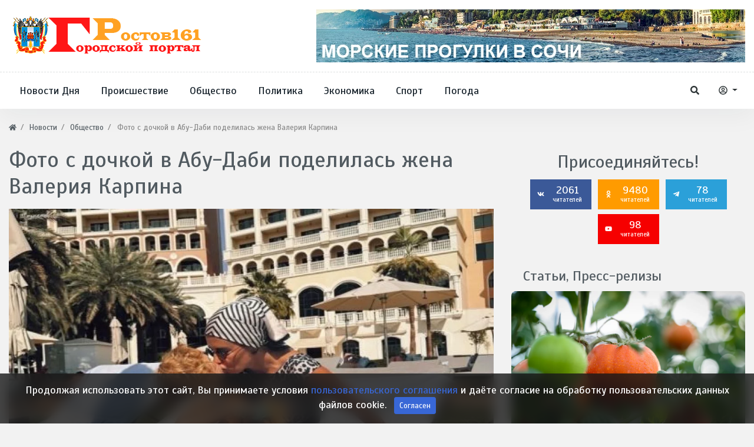

--- FILE ---
content_type: text/html; charset=utf-8
request_url: https://rostov161.net/news/68197-foto-s-dochkoi-v-abu-dabi-podelilas-zhena-valerija-karpina.html
body_size: 13421
content:
<!DOCTYPE html>
<html lang="ru" class="min-vh-100" xmlns="http://www.w3.org/1999/xhtml" prefix="og: http://ogp.me/ns# article: http://ogp.me/ns/article#  profile: http://ogp.me/ns/profile# video: http://ogp.me/ns/video">
    <head>
        <title>Фото с дочкой в Абу-Даби поделилась жена Валерия Карпина</title>
        <meta charset="utf-8"/>
        <meta http-equiv="X-UA-Compatible" content="IE=edge"/>
        <meta name="viewport" content="width=device-width, initial-scale=1, shrink-to-fit=no"/>
        <meta name="csrf-token" content="18fa3532acc027a94fec6dfeb48a5b603e6fdd7c454f18fd78a4fcb71cb05011"/>
		<link rel="icon" href="https://rostov161.net/favicon.svg" type="image/x-icon">
		        <meta name="keywords" content="карпина, валерия, поделилась, абудаби, дочкой">
		<meta name="description" content="Дарья Карпина опубликовала снимок в своем микроблоге 19 февраля">
		<style> html body{ font-size: 1.1rem; } html body{ font-family: 'Scada', sans-serif; } .header_center_row {min-height: 100px} body .hc-offcanvas-nav .nav-container, body .hc-offcanvas-nav .nav-wrapper, body .hc-offcanvas-nav ul{ background: #336ca6; } body .hc-nav-trigger span, body .hc-nav-trigger span::before, body .hc-nav-trigger span::after{ background: #34495e; } html body.d-flex{ background-color: #f2f2f2; } @media (min-width: 1200px) { body .container{ max-width:1300px; } } </style>
		<link href="https://rostov161.net/news/68197-foto-s-dochkoi-v-abu-dabi-podelilas-zhena-valerija-karpina.html?amp=1" rel="amphtml" />
		<meta property="og:title" content="Фото с дочкой в Абу-Даби поделилась жена Валерия Карпина"/>
		<meta property="og:type" content="article"/>
		<meta property="og:site_name" content="Ростов 161 - Городской портал Дона"/>
		<meta property="og:url" content="https://rostov161.net/news/68197-foto-s-dochkoi-v-abu-dabi-podelilas-zhena-valerija-karpina.html"/>
		<meta property="og:description" content="Дарья Карпина опубликовала снимок в своем микроблоге 19 февраля"/>
		<meta property="og:image" content="https://rostov161.net/upload/000/u1/0/b/foto-s-dochkoi-v-abu-dabi-podelilas-zhena-valerija-karpina-photo-normal.webp"/>
		<meta property="og:image:type" content="image/webp"/>
		<meta property="og:image:height" content="350"/>
		<meta property="og:image:width" content="550"/>
		<meta property="og:locale" content="ru_RU"/>
		<meta property="og:locale:alternate" content="en_US"/>
		<meta property="article:published_time" content="2024-02-18T23:35:00+03:00"/>
		<meta property="article:modified_time" content="2024-02-18T23:40:17+03:00"/>
		<meta property="article:section" content="Общество"/>
		<link rel="canonical" href="https://rostov161.net/news/68197-foto-s-dochkoi-v-abu-dabi-podelilas-zhena-valerija-karpina.html">
		<link rel="dns-prefetch" href="https://fonts.googleapis.com"/>
		<link rel="preconnect" href="https://fonts.googleapis.com" crossorigin />
		<link rel="dns-prefetch" href="https://fonts.gstatic.com"/>
		<link rel="preconnect" href="https://fonts.gstatic.com" crossorigin />
		<link rel="search" type="application/opensearchdescription+xml" href="https://rostov161.net/search/opensearch" title="Поиск на Ростов 161 - Городской портал Дона">
		<link rel="stylesheet" type="text/css" href="/cache/static/css/styles.e6d9b5572aae287971deac74b4d133fb.css?60">
		<link rel="stylesheet" type="text/css" href="https://fonts.googleapis.com/css?family=Scada:400,400i,700,700i&display=swap&subset=cyrillic-ext">
		                        <link rel="icon" href="/upload/000/u1/8/6/favicon.svg" type="image/svg+xml">
                </head>
    <body id="desktop_device_type" data-device="desktop" class="d-flex flex-column min-vh-100">
        <div class="main_layout">
						<h1 style="display:none">Ростов 161 - Городской портал Дона</h1>
			                <header class="header-area mb-2">
                                                                                            <div class="header-centerbar">
                <div class="container">
                    <div class="row header_center_row align-items-center">
                                                        <div class="col-lg-4 pk_center_left">
                                        <div class="icms-widget card mb-3 mb-md-4  icms-widget__compact" id="widget_wrapper_1263">
        <div class="card-body">
                    <a class="navbar-brand mr-3 flex-shrink-0" href="/">
            <img src="/templates/r161net/images/logo-1-55.svg" class="d-sm-none" alt="Ростов 161 - Городской портал Дона">
            <img src="/templates/r161net/images/logo161-1.svg" class="d-none d-sm-block" alt="Ростов 161 - Городской портал Дона">
        </a>
        </div>
    </div>
                                </div>
                                                    <div class="col-lg-8 pk_center_right d-flex justify-content-end">
                                        <div class="icms-widget card mb-3 mb-md-4 " id="widget_wrapper_1553">
        <div class="card-body">
        <div class="icms-widget__html_block">
    <p><center>
<a href="https://ekskursii-v-sochi.ru/morskie-progulki/"> <img src="https://rostov161.net/images/MPS.webp" alt="Морские прогулки Сочи"> </a>
</center></p></div>    </div>
    </div>
                                </div>
                </div>
                </div>
                </div>
                    <div class="header-menubar">
                <div class="container">
                    <div class="row align-items-center">
                                                        <div class="col-4 col-sm-4 col-lg-9 pk_bottom_left">
                                        <div class="icms-widget__compact header-menu d-none d-lg-block">        <nav class="navbar p-0 navbar-expand-lg">
                                            <button class="navbar-toggler" type="button" aria-label="Меню" data-toggle="collapse" data-target="#target-main">
                <span class="navbar-toggler-icon"></span>
            </button>
                <div class="collapse navbar-collapse" id="target-main">
            <ul class="navbar-nav icms-menu-hovered menu-main">



    
    
    
    
    <li class="nav-item">
                    <a title="Новости Дня" class="nav-link text-nowrap" href="https://rostov161.net/news/novosti-dnja" target="_self" id="menu-item-id-main-163">
                                                    <span class="nav-item-text">Новости Дня</span>
                                            </a>
        
        
    

    
    
            </li>
    
    
    <li class="nav-item">
                    <a title="Происшествие" class="nav-link text-nowrap" href="https://rostov161.net/news/proisshestvija" target="_self" id="menu-item-id-main-164">
                                                    <span class="nav-item-text">Происшествие</span>
                                            </a>
        
        
    

    
    
            </li>
    
    
    <li class="nav-item">
                    <a title="Общество" class="nav-link text-nowrap" href="https://rostov161.net/news/obschestvo" target="_self" id="menu-item-id-main-165">
                                                    <span class="nav-item-text">Общество</span>
                                            </a>
        
        
    

    
    
            </li>
    
    
    <li class="nav-item">
                    <a title="Политика" class="nav-link text-nowrap" href="https://rostov161.net/news/politika" target="_self" id="menu-item-id-main-166">
                                                    <span class="nav-item-text">Политика</span>
                                            </a>
        
        
    

    
    
            </li>
    
    
    <li class="nav-item">
                    <a title="Экономика" class="nav-link text-nowrap" href="https://rostov161.net/news/ekonomika" target="_self" id="menu-item-id-main-167">
                                                    <span class="nav-item-text">Экономика</span>
                                            </a>
        
        
    

    
    
            </li>
    
    
    <li class="nav-item">
                    <a title="Спорт" class="nav-link text-nowrap" href="https://rostov161.net/news/sport" target="_self" id="menu-item-id-main-168">
                                                    <span class="nav-item-text">Спорт</span>
                                            </a>
        
        
    

    
    
            </li>
    
    
    <li class="nav-item">
                    <a title="Погода" class="nav-link text-nowrap" href="https://rostov161.net/news/pogoda" target="_self" id="menu-item-id-main-169">
                                                    <span class="nav-item-text">Погода</span>
                                            </a>
        
        
    

    </li></ul>
                    </div>
    </nav>
</div><button type="button" id="mobi-main-btn" class="d-block d-lg-none">
	<span></span>
</button>
<nav id="mobi-main" class="d-none">
	<ul class="nav menu menu-main">

    
    
        
        
        
        <li >
                            <a title="Новости Дня" class="item" href="https://rostov161.net/news/novosti-dnja" target="_self" id="menu-item-id-main-163">
					                    <span class="wrap">
                        Новости Дня                                            </span>
                </a>
            
            
        
    
        
                    </li>
        
        
        <li >
                            <a title="Происшествие" class="item" href="https://rostov161.net/news/proisshestvija" target="_self" id="menu-item-id-main-164">
					                    <span class="wrap">
                        Происшествие                                            </span>
                </a>
            
            
        
    
        
                    </li>
        
        
        <li >
                            <a title="Общество" class="item" href="https://rostov161.net/news/obschestvo" target="_self" id="menu-item-id-main-165">
					                    <span class="wrap">
                        Общество                                            </span>
                </a>
            
            
        
    
        
                    </li>
        
        
        <li >
                            <a title="Политика" class="item" href="https://rostov161.net/news/politika" target="_self" id="menu-item-id-main-166">
					                    <span class="wrap">
                        Политика                                            </span>
                </a>
            
            
        
    
        
                    </li>
        
        
        <li >
                            <a title="Экономика" class="item" href="https://rostov161.net/news/ekonomika" target="_self" id="menu-item-id-main-167">
					                    <span class="wrap">
                        Экономика                                            </span>
                </a>
            
            
        
    
        
                    </li>
        
        
        <li >
                            <a title="Спорт" class="item" href="https://rostov161.net/news/sport" target="_self" id="menu-item-id-main-168">
					                    <span class="wrap">
                        Спорт                                            </span>
                </a>
            
            
        
    
        
                    </li>
        
        
        <li >
                            <a title="Погода" class="item" href="https://rostov161.net/news/pogoda" target="_self" id="menu-item-id-main-169">
					                    <span class="wrap">
                        Погода                                            </span>
                </a>
            
            
        
    
            </li></ul>
    </nav>
                                </div>
                                                    <div class="col-8 col-sm-8 col-lg-3 pk_bottom_right d-flex justify-content-end align-items-center">
                                        <a href="/search" class="btn ajax-modal ajax-modal-ready pk_search_btn" title="Поиск" data-style="wdsearch"><svg class="icms-svg-icon w-16" fill="currentColor"><use href="/templates/r161net/images/icons/solid.svg?60#search"></use></svg></a><div class="dropdown pk_auth_btn">
  <button class="btn dropdown-toggle" type="button" id="dropdownMenuAuthButton" data-toggle="dropdown" aria-haspopup="true" aria-expanded="false">
    <svg class="icms-svg-icon w-16" fill="currentColor"><use href="/templates/r161net/images/icons/regular.svg?60#user-circle"></use></svg>
  </button>
  <div class="dropdown-menu dropdown-menu-right" aria-labelledby="dropdownMenuAuthButton">
    <a class="dropdown-item ajax-modal" href="/auth/login">Войти</a>
    <a class="dropdown-item" href="/auth/register">Регистрация</a>
  </div>
</div>                                </div>
                </div>
                </div>
                </div>
                                                                        </header>
                            <div class="container">
                    <div class="row">
                                                        <div class="col-sm-12 d-flex justify-content-between align-items-center">
                                            <ol class="breadcrumb mb-0 text-truncate flex-nowrap position-relative flex-fill" itemscope itemtype="https://schema.org/BreadcrumbList">
    <li class="breadcrumb-item" itemprop="itemListElement" itemscope itemtype="https://schema.org/ListItem">
        <a href="/" title="Главная" itemprop="item">
            <svg class="icms-svg-icon w-16" fill="currentColor"><use href="/templates/r161net/images/icons/solid.svg?60#home"></use></svg>            <meta itemprop="name" content="Главная">
            <meta itemprop="position" content="1">
        </a>
    </li>
                                    <li class="breadcrumb-item" itemprop="itemListElement" itemscope itemtype="https://schema.org/ListItem">
                                    <a href="/news" itemprop="item">
                        <span itemprop="name">
                            Новости                        </span>
                    </a>
                                <meta itemprop="position" content="2">
            </li>
                                            <li class="breadcrumb-item" itemprop="itemListElement" itemscope itemtype="https://schema.org/ListItem">
                                    <a href="/news/obschestvo" itemprop="item">
                        <span itemprop="name">
                            Общество                        </span>
                    </a>
                                <meta itemprop="position" content="3">
            </li>
                                            <li class="breadcrumb-item active d-none d-lg-inline-block" itemprop="itemListElement" itemscope itemtype="https://schema.org/ListItem">
                                    <span itemprop="name">
                        Фото с дочкой в Абу-Даби поделилась жена Валерия Карпина                    </span>
                                <meta itemprop="position" content="4">
            </li>
                        </ol>                                </div>
                                                                </div>
                </div>
                            <section class="container">
                    <main class="row">
                                                        <article class="col-lg mb-3 mb-md-4 pt-2">
                                                    <h1>
        Фото с дочкой в Абу-Даби поделилась жена Валерия Карпина            </h1>
    

<div class="content_item news_item clearfix text-break my-3">
            <div class="icms-content-fields">
        
            
            
                            
                    <div class="field ft_image f_photo auto_field " >
                                                <div class="value"><a title="Фото с дочкой в Абу-Даби поделилась жена Валерия Карпина" class="ajax-modal modal_image hover_image" href="/upload/000/u1/6/b/6b05931c.jpg"><img loading="lazy" itemprop="thumbnail" class="img-class img-fluid" title="Фото с дочкой в Абу-Даби поделилась жена Валерия Карпина" src="/upload/000/u1/d/d/foto-s-dochkoi-v-abu-dabi-podelilas-zhena-valerija-karpina-photo-big.webp" alt="Фото с дочкой в Абу-Даби поделилась жена Валерия Карпина"></a></div>
                    </div>

                
                    <div class="field ft_string f_teaser none_field " >
                                                <div class="value">Дарья Карпина опубликовала снимок в своем микроблоге 19 февраля</div>
                    </div>

                
                    <div class="field ft_html f_content none_field " >
                                                <div class="value"><p>Певица нередко публикует фотографии из столицы ОАЭ- Абу-Даби. В этот раз жена Карпина показала, как проводит время на солнце, среди величественных пальм. На кадрах Дарья отдыхает на лежаке, а малютка играет с куклой.</p><p>— Нежнее нежного, — прокомментировала Карпина милый снимок с дочкой.</p><p>Наряд для пляжного отдыха девушка выбрала яркий. Она надела слитный купальник с леопардовым принтом. От солнца Дарью спасает косынка и темные очки.</p><p>Напомним, девушка – уроженка города Нарвы. В 2020 году Дарья вышла замуж за главного тренера ФК «Ростов» Валерия Карпина. У супругов есть две дочери.</p></div>
                    </div>

                            
            
                </div>
    
    
    
    
    
            <div class="info_bar">
                            <div class="bar_item bi_rating" title="">
                                                                
<div class="rating_stars_widget d-flex content_news_rating" id="rating-news-68197"
        data-url="/rating/vote"
            data-target-controller="content"
        data-target-subject="news"
        data-target-id="68197"
                    data-info-url="/rating/info"
            >
        <div class="icms-stars d-flex clickable is_enabled"
         title="Рейтинг"
                 >
        <div class="star rating pr-1" data-rating="1">
            <svg class="icms-svg-icon w-16" fill="currentColor"><use href="/templates/r161net/images/icons/solid.svg?60#star"></use></svg>        </div>
        <div class="star rating pr-1" data-rating="2">
            <svg class="icms-svg-icon w-16" fill="currentColor"><use href="/templates/r161net/images/icons/solid.svg?60#star"></use></svg>        </div>
        <div class="star rating pr-1" data-rating="3">
            <svg class="icms-svg-icon w-16" fill="currentColor"><use href="/templates/r161net/images/icons/solid.svg?60#star"></use></svg>        </div>
        <div class="star rating pr-1" data-rating="4">
            <svg class="icms-svg-icon w-16" fill="currentColor"><use href="/templates/r161net/images/icons/solid.svg?60#star"></use></svg>        </div>
        <div class="star rating" data-rating="5">
            <svg class="icms-svg-icon w-16" fill="currentColor"><use href="/templates/r161net/images/icons/solid.svg?60#star"></use></svg>        </div>
    </div>
</div>
                                    </div>
                            <div class="bar_item bi_date_pub" title="Дата публикации">
                                            <svg class="icms-svg-icon w-16" fill="currentColor"><use href="/templates/r161net/images/icons/solid.svg?60#calendar-alt"></use></svg>                                                                <time datetime="2024-02-18T23:35:00+03:00">18.02.2024</time> <span class="time">23:35</span>                                    </div>
                            <div class="bar_item bi_hits" title="429 просмотров">
                                            <svg class="icms-svg-icon w-16" fill="currentColor"><use href="/templates/r161net/images/icons/solid.svg?60#eye"></use></svg>                                                                429                                    </div>
                    </div>
    
</div>


    <div id="comments_widget" class="tabs-menu icms-comments__tabs">
    <span id="comments"></span>
    <ul class="nav nav-tabs content_news_comments_tab position-relative">
                    <li class="nav-item">
                <a href="#tab-icms" class="nav-link active" data-toggle="tab">
                    Комментарии                </a>
                            </li>
            </ul>
    <div class="tab-content">
                    <div id="tab-icms" class="tab-pane show active content_news_comments">
                    <div class="d-flex justify-content-between align-items-center mt-3 mt-md-4">
            <div id="comments_add_link">
            <a href="#reply" class="btn btn-primary ajaxlink">
                Написать комментарий            </a>
        </div>
            </div>

<div id="comments_list" class="my-3 my-md-4">

    
        <div class="no_comments alert alert-info my-4">
            Нет комментариев. Ваш будет первым!        </div>

        
    
    
</div>

    <div id="comments_add_form">
                    <div class="preview_box alert alert-light border mt-3 d-none"></div>
            <form action="/comments/submit" method="post">
                <input type="hidden" name="csrf_token" value="18fa3532acc027a94fec6dfeb48a5b603e6fdd7c454f18fd78a4fcb71cb05011" class="input form-control">                <input type="hidden" name="action" value="add" class="input form-control">                <input type="hidden" name="id" value="0" class="input form-control">                <input type="hidden" name="parent_id" value="0" class="input form-control">                <input type="hidden" name="tc" value="content" class="input form-control">                <input type="hidden" name="ts" value="news" class="input form-control">                <input type="hidden" name="ti" value="68197" class="input form-control">                <input type="hidden" name="tud" value="1" class="input form-control">                <input type="hidden" name="timestamp" value="1769176748" class="input form-control">                                                        <div class="author_data form-row">
                        <div class="name form-group col-md-6">
                            <label>
                                Ваше имя                            </label>
                            <input type="text" name="author_name" class="input form-control">                        </div>
                                                <div class="email form-group col-md-6">
                            <label>
                                E-mail для ответов                            </label>
                            <input type="text" name="author_email" class="input form-control">                        </div>
                                            </div>
                                                <textarea name="content" class="form-control textarea tinymce_redactor" id="content"></textarea>                <div class="buttons row justify-content-between">
                    <div class="col">
                        <button class="button btn button-add button-update btn-primary" type="button" value="Отправить" name="submit"><span>Отправить</span></button>                        <button class="button btn btn-secondary button-cancel" type="button" value="Отменить" name="cancel"><span>Отменить</span></button>                    </div>
                    <div class="col-auto">
                        <button class="button btn button-preview btn-info" name="preview" type="button">
                            <svg class="icms-svg-icon w-16" fill="currentColor"><use href="/templates/r161net/images/icons/solid.svg?60#eye"></use></svg>                            <span class="d-none d-lg-inline-block">Предпросмотр</span>
                        </button>
                    </div>
                </div>
            </form>
                        </div>

            </div>
            </div>
</div>
    <div class="icms-widget card mb-3 mb-md-4   sticky-top" id="widget_wrapper_1466">
        <h3 class="h5 card-header d-flex align-items-center">
        <span>Интересное Кино:</span>
            </h3>
        <div class="card-body">
        <div class="post-entertainment">
	<div class="row">
								<div class="col-lg-6 col-md-6">
				<div class="trending-news-item mb-3">
					<div class="trending-news-thumb">
						<img title="Джордж Р.Р. Мартин анонсировал возможное продолжение сериала &quot;Рыцарь Семи Королевств&quot;" class=" img-fluid" src="/upload/000/u1/0/3/dzhordzh-rr-martin-anonsiroval-vozmozhnoe-prodolzhenie-seriala-rycar-semi-korolevstv-photo-big.webp" alt="Джордж Р.Р. Мартин анонсировал возможное продолжение сериала &quot;Рыцарь Семи Королевств&quot;">					</div>
					<div class="trending-news-content">
						<div class="post-meta">
															<div class="meta-categories">
									<a href="/posts/kino-zhizn">Кино - Жизнь</a>
								</div>
														<div class="meta-date">
								<span>9 дней назад</span>
							</div>
						</div>
						<h3 class="title"><a href="/posts/2672-dzhordzh-r-r-martin-anonsiroval-vozmozhnoe-prodolzhenie-seriala-rycar-semi-korolevstv.html">Джордж Р.Р. Мартин анонсировал возможное продолжение сериала &quot;Рыцарь Семи Королевств&quot;</a></h3>
						<p class="text">Писатель считает, что у этого цикла повестей большой потенциал для новых сезонов...</p>
					</div>
				</div>
			</div>
								<div class="col-lg-6 col-md-6">
				<div class="trending-news-item mb-3">
					<div class="trending-news-thumb">
						<img title="Создатели &quot;Очень странных дел&quot; признались, что начали съемки финала без готового сценария" class=" img-fluid" src="/upload/000/u1/a/a/sozdateli-ochen-strannyh-del-priznalis-chto-nachali-semki-finala-bez-gotovogo-scenarija-photo-big.webp" alt="Создатели &quot;Очень странных дел&quot; признались, что начали съемки финала без готового сценария">					</div>
					<div class="trending-news-content">
						<div class="post-meta">
															<div class="meta-categories">
									<a href="/posts/kino-zhizn">Кино - Жизнь</a>
								</div>
														<div class="meta-date">
								<span>9 дней назад</span>
							</div>
						</div>
						<h3 class="title"><a href="/posts/2671-sozdateli-ochen-strannyh-del-priznalis-chto-nachali-semki-finala-bez-gotovogo-scenarija.html">Создатели &quot;Очень странных дел&quot; признались, что начали съемки финала без готового сценария</a></h3>
						<p class="text">Оказалось, что у них не было финального сценария заключительного эпизода даже...</p>
					</div>
				</div>
			</div>
								<div class="col-lg-6 col-md-6">
				<div class="trending-news-item mb-3">
					<div class="trending-news-thumb">
						<img title="Фильм &quot;Диггер&quot; с Томом Крузом сравнили с классической черной комедией Стэнли Кубрика" class=" img-fluid" src="/upload/000/u1/d/c/film-digger-s-tomom-kruzom-sravnili-s-klassicheskoi-chernoi-komediei-stenli-kubrika-photo-big.webp" alt="Фильм &quot;Диггер&quot; с Томом Крузом сравнили с классической черной комедией Стэнли Кубрика">					</div>
					<div class="trending-news-content">
						<div class="post-meta">
															<div class="meta-categories">
									<a href="/posts/kino-zhizn">Кино - Жизнь</a>
								</div>
														<div class="meta-date">
								<span>9 дней назад</span>
							</div>
						</div>
						<h3 class="title"><a href="/posts/2670-film-digger-s-tomom-kruzom-sravnili-s-klassicheskoi-chernoi-komediei-stenli-kubrika.html">Фильм &quot;Диггер&quot; с Томом Крузом сравнили с классической черной комедией Стэнли Кубрика</a></h3>
						<p class="text">Актер Джесси Племонс сравнил сценарий картины с «Доктором Стрейнджлавом» и...</p>
					</div>
				</div>
			</div>
								<div class="col-lg-6 col-md-6">
				<div class="trending-news-item mb-3">
					<div class="trending-news-thumb">
						<img title="Билл Скарсгард рассказал, почему не хотел возвращаться к роли Пеннивайза в сериале &quot;Добро пожаловать в Дерри&quot;" class=" img-fluid" src="/upload/000/u1/b/2/bill-skarsgard-rasskazal-pochemu-ne-hotel-vozvraschatsja-k-roli-pennivaiza-v-seriale-dobro-pozhalovat-v-derri-photo-big.webp" alt="Билл Скарсгард рассказал, почему не хотел возвращаться к роли Пеннивайза в сериале &quot;Добро пожаловать в Дерри&quot;">					</div>
					<div class="trending-news-content">
						<div class="post-meta">
															<div class="meta-categories">
									<a href="/posts/kino-zhizn">Кино - Жизнь</a>
								</div>
														<div class="meta-date">
								<span>9 дней назад</span>
							</div>
						</div>
						<h3 class="title"><a href="/posts/2669-bill-skarsgard-rasskazal-pochemu-ne-hotel-vozvraschatsja-k-roli-pennivaiza-v-seriale-dobro-pozh.html">Билл Скарсгард рассказал, почему не хотел возвращаться к роли Пеннивайза в сериале &quot;Добро пожаловать в Дерри&quot;</a></h3>
						<p class="text">Он не хотел «выдаивать» успешную франшизу, но видение режиссера и возможность по...</p>
					</div>
				</div>
			</div>
			</div>
</div>    </div>
    </div>
                                </article>
                                                    <aside class="col-lg-4 pk_sidebar mb-3 mb-md-4 pt-3">
                                        <div class="icms-widget card mb-3 mb-md-4   text-center" id="widget_wrapper_1544">
        <div class="card-body">
            <style>
        .single_social:hover {
            text-decoration: none;
            color: #fff;
        }
    </style> 
    <div class="follow_box widget mb30 mt-md-60">
        <h2 class="widget-title">Присоединяйтесь!</h2>        <div class="social_shares">
                        <a class="single_social social_facebook" href="https://vk.com/rostov161net" rel="nofollow">	
            <span class="follow_icon"><svg class="icms-svg-icon w-16" fill="currentColor"><use href="/templates/r161net/images/icons/brands.svg?60#vk"></use></svg></span>
                2061 
                <span class="icon_text">читателей</span>
            </a>
             
                        <a class="single_social social_facebook" style = "background-color: #FF9B00;" href="https://ok.ru/rostovnet" rel="nofollow">	
            <span class="follow_icon"><svg class="icms-svg-icon w-16" fill="currentColor"><use href="/templates/r161net/images/icons/brands.svg?60#odnoklassniki"></use></svg></span>
                9480 
                <span class="icon_text">читателей</span>
            </a>
             
            			
										<a class="single_social social_telegram" style="background-color:#2ba0d9" href="https://t.me/R161Net" rel="nofollow">	
					<span class="follow_icon"><svg class="icms-svg-icon w-16" fill="currentColor"><use href="/templates/r161net/images/icons/brands.svg?60#telegram-plane"></use></svg></span>
					78 
					<span class="icon_text">читателей</span>
				</a>
            										<a class="single_social social_youtube" style="background-color:#f60000" href="https://www.youtube.com/channel/UCj-VfChDtGMj0z5o1fTUsVw" rel="nofollow">	
					<span class="follow_icon"><svg class="icms-svg-icon w-16" fill="currentColor"><use href="/templates/r161net/images/icons/brands.svg?60#youtube"></use></svg></span>
					98 
					<span class="icon_text">читателей</span>
				</a>
            			 
        </div>
    </div>
 
 
 
 
 
 
 

    </div>
    </div>
<div class="icms-widget card mb-3 mb-md-4 " id="widget_wrapper_1470">
        <h3 class="h5 card-header d-flex align-items-center">
        <span>Статьи, Пресс-релизы</span>
            </h3>
        <div class="card-body">
        <div class="post-entertainment">
	<div class="row" style="flex-direction: column">
								<div class="col-lg-12 col-md-6">
				<div class="trending-news-item mb-3">
					<div class="trending-news-thumb">
						<img title="Тепличные субстраты из Ростовской области начали экспортировать в Саудовскую Аравию" class=" img-fluid" src="/upload/000/u1/d/d/teplichnye-substraty-iz-rostovskoi-oblasti-nachali-eksportirovat-v-saudovskuyu-araviyu-photo-big.webp" alt="Тепличные субстраты из Ростовской области начали экспортировать в Саудовскую Аравию">					</div>
					<div class="trending-news-content">
						<div class="post-meta">
															<div class="meta-categories">
									<a href="/articles/biznes">Бизнес</a>
								</div>
														<div class="meta-date">
								<span>1 день назад</span>
							</div>
						</div>
						<h3 class="title"><a href="/articles/5697-teplichnye-substraty-iz-rostovskoi-oblasti-nachali-eksportirovat-v-saudovskuyu-araviyu.html">Тепличные субстраты из Ростовской области начали экспортировать в Саудовскую Аравию</a></h3>
						<p class="text">Материалы доставлены в порт Джидда морским путем и будут использованы местными...</p>
					</div>
				</div>
			</div>
								<div class="col-lg-12 col-md-6">
				<div class="trending-news-item mb-3">
					<div class="trending-news-thumb">
						<img title="Как выбрать надежный автосервис в Ярославле: 7 важных критериев" class=" img-fluid" src="/upload/000/u1/b/1/kak-vybrat-nadezhnyi-avtoservis-v-jaroslavle-7-vazhnyh-kriteriev-photo-big.webp" alt="Как выбрать надежный автосервис в Ярославле: 7 важных критериев">					</div>
					<div class="trending-news-content">
						<div class="post-meta">
															<div class="meta-categories">
									<a href="/articles/avto-i-moto">Авто и Мото</a>
								</div>
														<div class="meta-date">
								<span>6 дней назад</span>
							</div>
						</div>
						<h3 class="title"><a href="/articles/5696-kak-vybrat-nadezhnyi-avtoservis-v-jaroslavle-7-vazhnyh-kriteriev.html">Как выбрать надежный автосервис в Ярославле: 7 важных критериев</a></h3>
						<p class="text">Предложений много, но качество услуг может заметно отличаться. Ошибка в выборе...</p>
					</div>
				</div>
			</div>
			</div>
</div>    </div>
    </div>
<div class="icms-widget card mb-3 mb-md-4 " id="widget_wrapper_1472">
        <h3 class="h5 card-header d-flex align-items-center">
        <span>Блоги и Посты</span>
            </h3>
        <div class="card-body">
        <div class="post-entertainment">
	<div class="row" style="flex-direction: column">
								<div class="col-lg-12 col-md-6">
				<div class="trending-news-item mb-3">
					<div class="trending-news-thumb">
						<img title="Илон Маск рассказал о долгосрочной цели SpaceX: межзвездные путешествия и потенциальная встреча с инопланетянами" class=" img-fluid" src="/upload/000/u1/8/6/ilon-mask-rasskazal-o-dolgosrochnoi-celi-spacex-mezhzvezdnye-puteshestvija-i-potencialnaja-vstrecha-s-inoplanetjanami-photo-big.webp" alt="Илон Маск рассказал о долгосрочной цели SpaceX: межзвездные путешествия и потенциальная встреча с инопланетянами">					</div>
					<div class="trending-news-content">
						<div class="post-meta">
															<div class="meta-categories">
									<a href="/posts/mirovozzrenie">Мировоззрение</a>
								</div>
														<div class="meta-date">
								<span>9 дней назад</span>
							</div>
						</div>
						<h3 class="title"><a href="/posts/2673-ilon-mask-rasskazal-o-dolgosrochnoi-celi-spacex-mezhzvezdnye-puteshestvija-i-potencialnaja-vstr.html">Илон Маск рассказал о долгосрочной цели SpaceX: межзвездные путешествия и потенциальная встреча с инопланетянами</a></h3>
						<p class="text">Конечная цель — расширение присутствия человечества за пределы Солнечной системы...</p>
					</div>
				</div>
			</div>
								<div class="col-lg-12 col-md-6">
				<div class="trending-news-item mb-3">
					<div class="trending-news-thumb">
						<img title="Под облака Венеры заглянули Российские ученые" class=" img-fluid" src="/upload/000/u1/7/6/pod-oblaka-venery-zagljanuli-rossiiskie-uchenye-photo-big.webp" alt="Под облака Венеры заглянули Российские ученые">					</div>
					<div class="trending-news-content">
						<div class="post-meta">
															<div class="meta-categories">
									<a href="/posts/mirovozzrenie">Мировоззрение</a>
								</div>
														<div class="meta-date">
								<span>1 месяц назад</span>
							</div>
						</div>
						<h3 class="title"><a href="/posts/2648-pod-oblaka-venery-zagljanuli-rossiiskie-uchenye.html">Под облака Венеры заглянули Российские ученые</a></h3>
						<p class="text">Выяснилось содержание водяного пара в нижних слоях атмосферы Венеры, сообщает...</p>
					</div>
				</div>
			</div>
								<div class="col-lg-12 col-md-6">
				<div class="trending-news-item mb-3">
					<div class="trending-news-thumb">
						<img title="Геологи отвечают: Почему Венера так не похожа на Землю" class=" img-fluid" src="/upload/000/u1/e/2/geologi-otvechayut-pochemu-venera-tak-ne-pohozha-na-zemlyu-photo-big.webp" alt="Геологи отвечают: Почему Венера так не похожа на Землю">					</div>
					<div class="trending-news-content">
						<div class="post-meta">
															<div class="meta-categories">
									<a href="/posts/mirovozzrenie">Мировоззрение</a>
								</div>
														<div class="meta-date">
								<span>1 месяц назад</span>
							</div>
						</div>
						<h3 class="title"><a href="/posts/2624-geologi-otvechayut-pochemu-venera-tak-ne-pohozha-na-zemlyu.html">Геологи отвечают: Почему Венера так не похожа на Землю</a></h3>
						<p class="text">Венера накрыта «эпизодически-податливой» крышкой, пишет в Nature международная...</p>
					</div>
				</div>
			</div>
			</div>
</div>    </div>
    </div>
<div class="icms-widget card mb-3 mb-md-4   sticky-top" id="widget_wrapper_1527">
        <h3 class="h5 card-header d-flex align-items-center">
        <span>Сообщения на форуме</span>
            </h3>
        <div class="card-body">
        
<div class="icms-forum__widget-posts">
    
    
    <div class="media mb-3 mb-md-4">
        <div class="media-body">
            <h5 class="d-inline-block mb-2">
                <span class="mr-2">
                    <a href="/users/rostov161net" class="icms-user-avatar peer_no_online">
                        <img class="img-fluid" src="/upload/000/u1/0/b/0b0b73ff.webp" alt="@R161Net" title="@R161Net">                    </a>
                </span>
                <a href="/users/rostov161net">@R161Net</a>
                <span>
                                            начинает тему                                    </span>
                <a href="/forum/pfind/502" rel="nofollow">
                    Что известно о проекте "Cocoon" Павла Дурова?                </a>
            </h5>
                            <div class="icms-forum__widget-posts-content text-break">
                    Мессенджер Telegram официально запустил проект Cocoon (Confidential Compute Open Network). Это.                </div>
                        <div class="text-muted d-flex justify-content-between align-items-center mt-2">
                <div class="small d-flex align-items-center">
                    <span>
                        <svg class="icms-svg-icon w-16" fill="currentColor"><use href="/templates/r161net/images/icons/solid.svg?60#history"></use></svg>                        <span>
                            1 месяц назад                        </span>
                                            </span>
                                    </div>
                        </div>
        </div>
    </div>

    
    <div class="media mb-3 mb-md-4">
        <div class="media-body">
            <h5 class="d-inline-block mb-2">
                <span class="mr-2">
                    <a href="/users/rostov161net" class="icms-user-avatar peer_no_online">
                        <img class="img-fluid" src="/upload/000/u1/0/b/0b0b73ff.webp" alt="@R161Net" title="@R161Net">                    </a>
                </span>
                <a href="/users/rostov161net">@R161Net</a>
                <span>
                                            начинает тему                                    </span>
                <a href="/forum/pfind/501" rel="nofollow">
                    1 декабря 2025 года: Что происходит с интернетом в России                </a>
            </h5>
                            <div class="icms-forum__widget-posts-content text-break">
                    Жители России продолжают сталкиваться со сбоями в работе различных сервисов и интернета в целом. Об.                </div>
                        <div class="text-muted d-flex justify-content-between align-items-center mt-2">
                <div class="small d-flex align-items-center">
                    <span>
                        <svg class="icms-svg-icon w-16" fill="currentColor"><use href="/templates/r161net/images/icons/solid.svg?60#history"></use></svg>                        <span>
                            1 месяц назад                        </span>
                                            </span>
                                    </div>
                        </div>
        </div>
    </div>

    
    <div class="media mb-3 mb-md-4">
        <div class="media-body">
            <h5 class="d-inline-block mb-2">
                <span class="mr-2">
                    <a href="/users/rostov161net" class="icms-user-avatar peer_no_online">
                        <img class="img-fluid" src="/upload/000/u1/0/b/0b0b73ff.webp" alt="@R161Net" title="@R161Net">                    </a>
                </span>
                <a href="/users/rostov161net">@R161Net</a>
                <span>
                                            начинает тему                                    </span>
                <a href="/forum/pfind/500" rel="nofollow">
                    Только отечественные SIM-карты обяжут использовать в России                </a>
            </h5>
                            <div class="icms-forum__widget-posts-content text-break">
                    Российских операторов обяжут использовать только отечественные SIM-карты. Раньше операторы закупали.                </div>
                        <div class="text-muted d-flex justify-content-between align-items-center mt-2">
                <div class="small d-flex align-items-center">
                    <span>
                        <svg class="icms-svg-icon w-16" fill="currentColor"><use href="/templates/r161net/images/icons/solid.svg?60#history"></use></svg>                        <span>
                            1 месяц назад                        </span>
                                            </span>
                                    </div>
                        </div>
        </div>
    </div>
</div>    </div>
    </div>
                                </aside>
                </main>
                </section>
                            <footer class="footer-area">
                <div class="container">
                    <div class="row">
                                                        <div class="col-sm-9 footer-topbar">
                                        <div class="icms-widget card mb-3 mb-md-4  icms-widget__compact" id="widget_wrapper_1256">
        <div class="card-body">
                    <a class="navbar-brand mr-3 flex-shrink-0" href="/">
            <img src="/templates/r161net/images/logo-1-55.svg" class="d-sm-none" alt="Ростов 161 - Городской портал Дона">
            <img src="/templates/r161net/images/logo161-1.svg" class="d-none d-sm-block" alt="Ростов 161 - Городской портал Дона">
        </a>
        </div>
    </div>
<div class="icms-widget__html_block">
    Ростов 161 - Городской портал Дона (<a href="https://rostov161.net/">https://rostov161.net/</a>)<p>
Городской портал Ростова-на-Дону и ростовской области. Актуальные новости
каждый день – новости дня, происшествие, общество, спорт, погода, комментарии пользователей и объявления.
Мы ценим каждого нашего пользователя и подписчика – любого русскоговорящего
пользователя сети Интернет, которому интересен Донской край и его история.</p></div>                                </div>
                                                            <div class="col-sm-6 col-lg-4 footer_left">
                                        <div class="icms-widget card mb-3 mb-md-4 " id="widget_wrapper_1257">
        <h3 class="h5 card-header d-flex align-items-center">
        <span>Категории</span>
            </h3>
        <div class="card-body">
            <ul class="icms-content-subcats list-unstyled my-n2">

        
        
            
            
            <li class="my-2">

                <a class="h5" href="/news/novosti-dnja">
                    <span class="text-warning"><svg class="icms-svg-icon w-16" fill="currentColor"><use href="/templates/r161net/images/icons/solid.svg?60#folder"></use></svg></span>
                    <span>Новости Дня</span>
                                    </a>

                
                
        
            
                            </li>
            
            <li class="my-2">

                <a class="h5" href="/news/proisshestvija">
                    <span class="text-warning"><svg class="icms-svg-icon w-16" fill="currentColor"><use href="/templates/r161net/images/icons/solid.svg?60#folder"></use></svg></span>
                    <span>Происшествия</span>
                                    </a>

                
                
        
            
                            </li>
            
            <li class="my-2">

                <a class="h5" href="/news/ekonomika">
                    <span class="text-warning"><svg class="icms-svg-icon w-16" fill="currentColor"><use href="/templates/r161net/images/icons/solid.svg?60#folder"></use></svg></span>
                    <span>Экономика</span>
                                    </a>

                
                
        
            
                            </li>
            
            <li class="my-2">

                <a class="h5" href="/news/politika">
                    <span class="text-warning"><svg class="icms-svg-icon w-16" fill="currentColor"><use href="/templates/r161net/images/icons/solid.svg?60#folder"></use></svg></span>
                    <span>Политика</span>
                                    </a>

                
                
        
            
                            </li>
            
            <li class="my-2">

                <a class="h5 text-dark" href="/news/obschestvo">
                    <span class="text-warning"><svg class="icms-svg-icon w-16" fill="currentColor"><use href="/templates/r161net/images/icons/solid.svg?60#folder"></use></svg></span>
                    <span>Общество</span>
                                    </a>

                
                
        
            
                            </li>
            
            <li class="my-2">

                <a class="h5" href="/news/pogoda">
                    <span class="text-warning"><svg class="icms-svg-icon w-16" fill="currentColor"><use href="/templates/r161net/images/icons/solid.svg?60#folder"></use></svg></span>
                    <span>Погода</span>
                                    </a>

                
                
        
            
                            </li>
            
            <li class="my-2">

                <a class="h5" href="/news/sport">
                    <span class="text-warning"><svg class="icms-svg-icon w-16" fill="currentColor"><use href="/templates/r161net/images/icons/solid.svg?60#folder"></use></svg></span>
                    <span>Спорт</span>
                                    </a>

                
                
        
            </li></ul>
        </div>
    </div>
                                </div>
                                                    <div class="col-sm-6 col-lg-4 footer_center">
                                        <div class="icms-widget card mb-3 mb-md-4 " id="widget_wrapper_1258">
        <h3 class="h5 card-header d-flex align-items-center">
        <span>Меню</span>
            </h3>
        <div class="card-body">
            <ul class="nav navbar-dark flex-column menu-menu_bas">



    
    
    
    
    <li class="nav-item">
                    <a title="Активный Ростовчанин" class="nav-link text-nowrap" href="/problems" target="_self" id="menu-item-id-menu_bas-170">
                <svg class="icms-svg-icon w-16" fill="currentColor"><use href="/templates/r161net/images/icons/regular.svg?60#thumbs-up"></use></svg>                                    <span class="nav-item-text">Активный Ростовчанин</span>
                                            </a>
        
        
    

    
    
            </li>
    
    
    <li class="nav-item">
                    <a title="Объявления" class="nav-link text-nowrap" href="/board" target="_self" id="menu-item-id-menu_bas-152">
                <svg class="icms-svg-icon w-16" fill="currentColor"><use href="/templates/r161net/images/icons/regular.svg?60#handshake"></use></svg>                                    <span class="nav-item-text">Объявления</span>
                                            </a>
        
        
    

    
    
            </li>
    
    
    <li class="nav-item">
                    <a title="Группы" class="nav-link text-nowrap" href="/groups" target="_self" id="menu-item-id-menu_bas-157">
                <svg class="icms-svg-icon w-16" fill="currentColor"><use href="/templates/modern/images/icons/solid-fa.svg?60#user-group"></use></svg>                                    <span class="nav-item-text">Группы</span>
                                            </a>
        
        
    

    
    
            </li>
    
    
    <li class="nav-item">
                    <a title="Статьи" class="nav-link text-nowrap" href="/articles" target="_self" id="menu-item-id-menu_bas-153">
                <svg class="icms-svg-icon w-16" fill="currentColor"><use href="/templates/r161net/images/icons/regular.svg?60#list-alt"></use></svg>                                    <span class="nav-item-text">Статьи</span>
                                            </a>
        
        
    

    
    
            </li>
    
    
    <li class="nav-item">
                    <a title="Блоги" class="nav-link text-nowrap" href="/posts" target="_self" id="menu-item-id-menu_bas-154">
                <svg class="icms-svg-icon w-16" fill="currentColor"><use href="/templates/r161net/images/icons/regular.svg?60#comment-dots"></use></svg>                                    <span class="nav-item-text">Блоги</span>
                                            </a>
        
        
    

    
    
            </li>
    
    
    <li class="nav-item">
                    <a title="Форум" class="nav-link text-nowrap" href="/forum" target="_self" id="menu-item-id-menu_bas-155">
                <svg class="icms-svg-icon w-16" fill="currentColor"><use href="/templates/r161net/images/icons/solid.svg?60#globe"></use></svg>                                    <span class="nav-item-text">Форум</span>
                                            </a>
        
        
    

    
    
            </li>
    
    
    <li class="nav-item user_add">
                    <a title="Люди" class="nav-link text-nowrap" href="/users" target="_self" id="menu-item-id-menu_bas-156">
                <svg class="icms-svg-icon w-16" fill="currentColor"><use href="/templates/modern/images/icons/solid-fa.svg?60#people-group"></use></svg>                                    <span class="nav-item-text">Люди</span>
                                            </a>
        
        
    

    
    
            </li>
    
    
    <li class="nav-item">
                    <a title="Фото" class="nav-link text-nowrap" href="/albums" target="_self" id="menu-item-id-menu_bas-158">
                <svg class="icms-svg-icon w-16" fill="currentColor"><use href="/templates/r161net/images/icons/regular.svg?60#image"></use></svg>                                    <span class="nav-item-text">Фото</span>
                                            </a>
        
        
    

    </li></ul>
    </div>
    </div>
                                </div>
                                                    <div class="col-sm-12 col-lg-4 footer_right">
                                        <div class="icms-widget card mb-3 mb-md-4 " id="widget_wrapper_1259">
        <h3 class="h5 card-header d-flex align-items-center">
        <span>Последние новости</span>
                    <span class="links ml-auto">
                                                    <a class="btn btn-outline-info btn-sm" href="/news">
                        Все новости                    </a>
                            </span>
            </h3>
        <div class="card-body">
        <div class="trending-sidebar-slider" id="ww-carusel-1259">
			<div class="post_gallery_items">
											<div class="gallery_item gallery_item-style-2">
										<div class="gallery_item_content">
						<div class="post-meta">
															<div class="meta-categories">
									<a href="/news/proisshestvija">Происшествия</a>
								</div>
														<div class="meta-date">
								<span>21 час назад</span>
							</div>
						</div>
						<h4 class="title"><a href="/news/71425-konfiskacija-veka-mnogomillionnoe-imuschestvo-semi-eks-glavy-rostovskogo-oblsuda-zolotarevoi-p.html">Конфискация века: многомиллионное имущество семьи экс-главы Ростовского облсуда Золотаревой перешло государству</a></h4>
					</div>
				</div>
											<div class="gallery_item gallery_item-style-2">
										<div class="gallery_item_content">
						<div class="post-meta">
															<div class="meta-categories">
									<a href="/news/proisshestvija">Происшествия</a>
								</div>
														<div class="meta-date">
								<span>21 час назад</span>
							</div>
						</div>
						<h4 class="title"><a href="/news/71422-prigovor-za-shpionazh-zhitel-sochi-poluchil-11-let-kolonii-za-sotrudnichestvo-s-legionom-svobo.html">Приговор за шпионаж: житель Сочи получил 11 лет колонии за сотрудничество с &laquo;Легионом Свобода России&raquo;*</a></h4>
					</div>
				</div>
											<div class="gallery_item gallery_item-style-2">
										<div class="gallery_item_content">
						<div class="post-meta">
															<div class="meta-categories">
									<a href="/news/proisshestvija">Происшествия</a>
								</div>
														<div class="meta-date">
								<span>21 час назад</span>
							</div>
						</div>
						<h4 class="title"><a href="/news/71423-pohischenie-i-vymogatelstvo-na-donu-dvoe-muzhchin-trebovali-million-rublei-pod-ugrozoi-pistole.html">Похищение и вымогательство на Дону: двое мужчин требовали миллион рублей под угрозой пистолета</a></h4>
					</div>
				</div>
					</div>
	</div>
    </div>
    </div>
                                </div>
                </div>
                </div>
                </footer>
                    <div class="footer-copyright">
                <div class="container">
                    <div class="row">
                                                        <div class="col-sm pt-5 pb-5 d-flex align-items-center">
                                            <div class="d-flex align-items-center text-muted icms-links-inherit-color">
        <a href="/">
            Ростов 161 - Городской портал Дона        </a>
        <span class="mx-2">
            &copy; 2026        </span>
        <span class="d-none d-sm-block mr-2">
                    </span>
            </div>
                                </div>
                                                    <div class="col-sm pt-5 pb-5 d-flex justify-content-end">
                                        <div class="icms-widget card mb-3 mb-md-4 " id="widget_wrapper_1261">
        <div class="card-body">
            <ul class="nav navbar-light justify-content-end nav-pills menu-footer">



    
    
    
    
    <li class="nav-item">
                    <a title="О проекте" class="nav-link text-nowrap" href="/pages/1-o-proekte.html" target="_blank" id="menu-item-id-footer-18">
                                                    <span class="nav-item-text">О проекте</span>
                                            </a>
        
        
    

    
    
            </li>
    
    
    <li class="nav-item">
                    <a title="Правила" class="nav-link text-nowrap" href="/pages/19-pravila-saita.html" target="_self" id="menu-item-id-footer-19">
                                                    <span class="nav-item-text">Правила</span>
                                            </a>
        
        
    

    
    
            </li>
    
    
    <li class="nav-item">
                    <a title="Контакты" class="nav-link text-nowrap" href="/pages/10-zadavaite-vashi-voprosy.html" target="_self" id="menu-item-id-footer-137">
                                                    <span class="nav-item-text">Контакты</span>
                                            </a>
        
        
    

    
    
            </li>
    
    
    <li class="nav-item">
                    <a title="Реклама" class="nav-link text-nowrap" href="/pages/26-reklama-na-saite.html" target="_self" id="menu-item-id-footer-140">
                                                    <span class="nav-item-text">Реклама</span>
                                            </a>
        
        
    

    
    
            </li>
    
    
    <li class="nav-item">
                    <a title="F.A.Q." class="nav-link text-nowrap" href="/faq" target="_blank" id="menu-item-id-footer-162">
                                                    <span class="nav-item-text">F.A.Q.</span>
                                            </a>
        
        
    

    </li></ul>
    </div>
    </div>
                                </div>
                </div>
                </div>
                </div>
    		</div>
                    <a class="btn btn-secondary btn-lg" href="#desktop_device_type" id="scroll-top">
                <svg class="icms-svg-icon w-16" fill="currentColor"><use href="/templates/r161net/images/icons/solid.svg?60#angle-double-up"></use></svg>                <svg class="icms-svg-icon w-16" fill="currentColor"><use href="/templates/r161net/images/icons/solid.svg?60#angle-double-up"></use></svg>            </a>
                            <div class="alert text-center py-3 border-0 rounded-0 m-0 position-fixed fixed-bottom icms-cookiealert" id="icms-cookiealert">
                <div class="container">
                    Продолжая использовать этот сайт, Вы принимаете условия <a href="https://rostov161.net/pages/19-pravila-saita.html">пользовательского соглашения</a> и даёте согласие на обработку пользовательских данных файлов cookie.                    <button type="button" class="ml-2 btn btn-primary btn-sm acceptcookies">
                        Согласен                    </button>
                </div>
            </div>
                        <script>var LANG_LOADING = 'Загрузка...';var LANG_ALL = 'Все';</script>
                    <script src="/cache/static/js/scripts.a148db9c4600fa70c797c06125a7047d.js?60" nonce="08b38f63fcb7990a3a5e5697568f686218ae6837cdaf4972"></script>
		<script src="/wysiwyg/tinymce/files/tinymce.min.js?60" nonce="08b38f63fcb7990a3a5e5697568f686218ae6837cdaf4972"></script>
		<script src="/templates/modern/js/files.js?60" nonce="08b38f63fcb7990a3a5e5697568f686218ae6837cdaf4972"></script>
		<script src="/templates/r161net/js/hc-offcanvas-nav.js?60" nonce="08b38f63fcb7990a3a5e5697568f686218ae6837cdaf4972"></script>
		                	
        <script nonce="08b38f63fcb7990a3a5e5697568f686218ae6837cdaf4972">
            var tiny_global_options = {};
            function init_tinymce (dom_id, callback){
                var tinymce_options = {};
                if(tiny_global_options.hasOwnProperty('field_'+dom_id)){
                    tinymce_options = tiny_global_options['field_'+dom_id];
                } else if(tiny_global_options.hasOwnProperty('default')) {
                    tinymce_options = tiny_global_options.default;
                }
                icms.files.url_delete = '/files/delete';
                tinymce_options.selector = '#'+dom_id;
                tinymce_options.init_instance_callback = function (editor) {
                    editor.on('KeyDown', function (e) {
                        if ((e.keyCode === 8 || e.keyCode === 46) && editor.selection) {
                            var selectedNode = editor.selection.getNode();
                            if (selectedNode && selectedNode.nodeName === 'IMG' && !$(selectedNode).hasClass('smile_image') && confirm('Удалить изображение с сервера?')) {
                                icms.files.deleteByPath($(selectedNode).data('mce-src'));
                            }
                        }
                    });
                    if (typeof(callback) === 'function') {
                        callback(editor);
                    }
                };
                tinymce_options.setup = function (editor) {
                    editor.addShortcut(
                    'ctrl+13', 'ctr + enter submit', function () {
                        $('#'+dom_id).trigger('keydown', [{keyCode: 13, ctrlKey: true}]);
                    });
                };
                                    tinymce_options.content_css = '/templates/modern/css/theme.css?60';
                                tinymce.init(tinymce_options);
                icms.forms.addWysiwygsInsertPool(dom_id, function(field_element, text){
                    tinymce.activeEditor.setContent(text);
                    tinymce.activeEditor.focus();
                });
                icms.forms.addWysiwygsAddPool(dom_id, function(field_element, text){
                    tinymce.activeEditor.insertContent(text);
                });
                icms.forms.addWysiwygsInitPool(dom_id, function(field_element, callback){
                    tinymce.remove('#'+field_element);
                    init_tinymce(field_element, callback);
                });
                icms.forms.addWysiwygsSavePool(dom_id, function(field_element){
                    tinymce.activeEditor.save();
                });
            }
        </script>

        
	
        <script nonce="08b38f63fcb7990a3a5e5697568f686218ae6837cdaf4972">
                            tiny_global_options['field_content'] = {"plugins":"autoresize media image lists link table","text_patterns":[{"start":">","format":"blockquote"},{"start":"1. ","cmd":"InsertOrderedList","trigger":"enter"},{"start":"* ","cmd":"InsertUnorderedList","trigger":"enter"}],"codesample_languages":[{"text":"HTML\/XML","value":"html"},{"text":"PHP","value":"php"},{"text":"JavaScript","value":"javascript"},{"text":"CSS","value":"css"},{"text":"SQL","value":"sql"},{"text":"Bash","value":"bash"}],"toolbar":"blocks | bold italic strikethrough forecolor backcolor | link image media table | alignleft aligncenter alignright alignjustify  | numlist bullist outdent indent | removeformat","min_height":200,"max_height":700,"browser_spellcheck":true,"contextmenu":false,"menubar":false,"statusbar":false,"relative_urls":false,"convert_urls":false,"paste_data_images":true,"highlight_on_focus":true,"link_quicklink":true,"link_context_toolbar":true,"image_caption":false,"toolbar_mode":"floating","toolbar_sticky":false,"spoiler_caption":"Спойлер","resize":"both","theme":"silver","mobile":{"theme":"silver"},"smiles_url":"\/typograph\/get_smiles","file_picker_types":"file media","file_upload":false,"allow_mime_types":false,"skin":"oxide","images_preset":"big","placeholder":"","license_key":"gpl","referrer_policy":"origin","sandbox_iframes":false,"upload_params":{"target_controller":"comments","target_subject":"news"},"language":"ru"};
                $(function(){
                    init_tinymce('content');
                });
                    </script>

        
	    <script nonce="08b38f63fcb7990a3a5e5697568f686218ae6837cdaf4972">
        var LANG_SEND = 'Отправить';var LANG_SAVE = 'Сохранить';var LANG_COMMENT_DELETED = 'Комментарий удален';var LANG_COMMENT_DELETE_CONFIRM = 'Удалить комментарий пользователя %s?';var LANG_MODERATION_REFUSE_REASON = 'Укажите причину отклонения';                icms.comments.init({
            get:'/comments/get',
            approve:'/comments/approve',
            delete:'/comments/delete',
            refresh:'/comments/refresh',
            track:'/comments/track',
            rate:'/comments/rate'
            },{
            tc:'content',
            ts:'news',
            ti:'68197',
            tud:'1',
            timestamp:'1769176748'
        });
    </script>

	        <script nonce="08b38f63fcb7990a3a5e5697568f686218ae6837cdaf4972">
            var icms = icms || {};
            icms.user = icms.user || {};
            icms.user.id = null;
        </script>
        
	                <script nonce="08b38f63fcb7990a3a5e5697568f686218ae6837cdaf4972">
                    toastr.options = {progressBar: true, preventDuplicates: true, timeOut: 20000, newestOnTop: true, closeButton: true, hideDuration: 400};
                                    </script>
                
	<script nonce="08b38f63fcb7990a3a5e5697568f686218ae6837cdaf4972">
	jQuery(document).ready(function($) {

	  $('#mobi-main').hcOffcanvasNav({
		disableAt: 992,
		customToggle: $('#mobi-main-btn'),
		pushContent: $('.main_layout'),
		navTitle: 'Меню',
		levelTitles: true,
		levelTitleAsBack: true
	  });

	});
</script>

        <script nonce="08b38f63fcb7990a3a5e5697568f686218ae6837cdaf4972"> icms.head.on_demand = {"root":"\/","css":{"photoswipe":"templates\/modern\/css\/photoswipe.css"},"js":{"vendors\/photoswipe\/photoswipe.min":"templates\/modern\/js\/vendors\/photoswipe\/photoswipe.min.js"}};</script>
    </body>
</html>


--- FILE ---
content_type: application/javascript; charset=UTF-8
request_url: https://rostov161.net/wysiwyg/tinymce/files/plugins/link/plugin.min.js
body_size: 6061
content:
/**
 * TinyMCE version 7.6.0 (2024-12-11)
 */
!function(){"use strict";var e=tinymce.util.Tools.resolve("tinymce.PluginManager");const t=e=>t=>(e=>{const t=typeof e;return null===e?"null":"object"===t&&Array.isArray(e)?"array":"object"===t&&(n=o=e,(r=String).prototype.isPrototypeOf(n)||(null===(l=o.constructor)||void 0===l?void 0:l.name)===r.name)?"string":t;var n,o,r,l})(t)===e,n=e=>t=>typeof t===e,o=t("string"),r=t("object"),l=t("array"),s=(null,e=>null===e);const a=n("boolean"),i=e=>!(e=>null==e)(e),c=n("function"),u=(e,t)=>{if(l(e)){for(let n=0,o=e.length;n<o;++n)if(!t(e[n]))return!1;return!0}return!1},g=()=>{},d=(e,t)=>e===t;class m{constructor(e,t){this.tag=e,this.value=t}static some(e){return new m(!0,e)}static none(){return m.singletonNone}fold(e,t){return this.tag?t(this.value):e()}isSome(){return this.tag}isNone(){return!this.tag}map(e){return this.tag?m.some(e(this.value)):m.none()}bind(e){return this.tag?e(this.value):m.none()}exists(e){return this.tag&&e(this.value)}forall(e){return!this.tag||e(this.value)}filter(e){return!this.tag||e(this.value)?this:m.none()}getOr(e){return this.tag?this.value:e}or(e){return this.tag?this:e}getOrThunk(e){return this.tag?this.value:e()}orThunk(e){return this.tag?this:e()}getOrDie(e){if(this.tag)return this.value;throw new Error(null!=e?e:"Called getOrDie on None")}static from(e){return i(e)?m.some(e):m.none()}getOrNull(){return this.tag?this.value:null}getOrUndefined(){return this.value}each(e){this.tag&&e(this.value)}toArray(){return this.tag?[this.value]:[]}toString(){return this.tag?`some(${this.value})`:"none()"}}m.singletonNone=new m(!1);const h=Array.prototype.indexOf,p=Array.prototype.push,f=e=>{const t=[];for(let n=0,o=e.length;n<o;++n){if(!l(e[n]))throw new Error("Arr.flatten item "+n+" was not an array, input: "+e);p.apply(t,e[n])}return t},k=(e,t)=>{for(let n=0;n<e.length;n++){const o=t(e[n],n);if(o.isSome())return o}return m.none()},v=(e,t,n=d)=>e.exists((e=>n(e,t))),b=e=>{const t=[],n=e=>{t.push(e)};for(let t=0;t<e.length;t++)e[t].each(n);return t},x=(e,t)=>e?m.some(t):m.none(),y=e=>t=>t.options.get(e),_=y("link_assume_external_targets"),w=y("link_context_toolbar"),C=y("link_list"),O=y("link_default_target"),S=y("link_default_protocol"),N=y("link_target_list"),A=y("link_rel_list"),T=y("link_class_list"),E=y("link_title"),L=y("allow_unsafe_link_target"),R=y("link_quicklink"),P=Object.keys,M=Object.hasOwnProperty,D=(e,t)=>M.call(e,t);var B=tinymce.util.Tools.resolve("tinymce.util.URI"),I=tinymce.util.Tools.resolve("tinymce.dom.TreeWalker"),K=tinymce.util.Tools.resolve("tinymce.util.Tools");const j=e=>i(e)&&"a"===e.nodeName.toLowerCase(),U=e=>j(e)&&!!V(e),q=(e,t)=>{if(e.collapsed)return[];{const n=e.cloneContents(),o=n.firstChild,r=new I(o,n),l=[];let s=o;do{t(s)&&l.push(s)}while(s=r.next());return l}},F=e=>/^\w+:/i.test(e),V=e=>{var t,n;return null!==(n=null!==(t=e.getAttribute("data-mce-href"))&&void 0!==t?t:e.getAttribute("href"))&&void 0!==n?n:""},$=(e,t)=>{const n=["noopener"],o=e?e.split(/\s+/):[],r=e=>e.filter((e=>-1===K.inArray(n,e))),l=t?(e=>(e=r(e)).length>0?e.concat(n):n)(o):r(o);return l.length>0?(e=>K.trim(e.sort().join(" ")))(l):""},z=(e,t)=>(t=t||J(e.selection.getRng())[0]||e.selection.getNode(),Y(t)?m.from(e.dom.select("a[href]",t)[0]):m.from(e.dom.getParent(t,"a[href]"))),G=(e,t)=>z(e,t).isSome(),H=(e,t)=>t.fold((()=>e.getContent({format:"text"})),(e=>e.innerText||e.textContent||"")).replace(/\uFEFF/g,""),J=e=>q(e,U),W=e=>K.grep(e,U),Q=e=>W(e).length>0,X=e=>{const t=e.schema.getTextInlineElements();if(z(e).exists((e=>e.hasAttribute("data-mce-block"))))return!1;const n=e.selection.getRng();return!!n.collapsed||0===q(n,(e=>1===e.nodeType&&!j(e)&&!D(t,e.nodeName.toLowerCase()))).length},Y=e=>i(e)&&"FIGURE"===e.nodeName&&/\bimage\b/i.test(e.className),Z=(e,t,n)=>{const o=e.selection.getNode(),r=z(e,o),l=((e,t)=>{const n={...t};if(0===A(e).length&&!L(e)){const e=$(n.rel,"_blank"===n.target);n.rel=e||null}return m.from(n.target).isNone()&&!1===N(e)&&(n.target=O(e)),n.href=((e,t)=>"http"!==t&&"https"!==t||F(e)?e:t+"://"+e)(n.href,_(e)),n})(e,(e=>{return t=["title","rel","class","target"],n=(t,n)=>(e[n].each((e=>{t[n]=e.length>0?e:null})),t),o={href:e.href},((e,t)=>{for(let n=0,o=e.length;n<o;n++)t(e[n],n)})(t,((e,t)=>{o=n(o,e)})),o;var t,n,o})(n));e.undoManager.transact((()=>{n.href===t.href&&t.attach(),r.fold((()=>{((e,t,n,o)=>{const r=e.dom;Y(t)?re(r,t,o):n.fold((()=>{e.execCommand("mceInsertLink",!1,o)}),(t=>{e.insertContent(r.createHTML("a",o,r.encode(t)))}))})(e,o,n.text,l)}),(t=>{e.focus(),((e,t,n,o)=>{n.each((e=>{D(t,"innerText")?t.innerText=e:t.textContent=e})),e.dom.setAttribs(t,o),e.selection.select(t)})(e,t,n.text,l)}))}))},ee=e=>{const{class:t,href:n,rel:o,target:r,text:l,title:a}=e;return((e,t)=>{const n={};var o;return((e,t,n,o)=>{((e,t)=>{const n=P(e);for(let o=0,r=n.length;o<r;o++){const r=n[o];t(e[r],r)}})(e,((e,r)=>{(t(e,r)?n:o)(e,r)}))})(e,((e,t)=>!1===s(e)),(o=n,(e,t)=>{o[t]=e}),g),n})({class:t.getOrNull(),href:n,rel:o.getOrNull(),target:r.getOrNull(),text:l.getOrNull(),title:a.getOrNull()})},te=(e,t,n)=>{const o=((e,t)=>{const n=e.options.get,o={allow_html_data_urls:n("allow_html_data_urls"),allow_script_urls:n("allow_script_urls"),allow_svg_data_urls:n("allow_svg_data_urls")},r=t.href;return{...t,href:B.isDomSafe(r,"a",o)?r:""}})(e,n);e.hasPlugin("rtc",!0)?e.execCommand("createlink",!1,ee(o)):Z(e,t,o)},ne=e=>{e.hasPlugin("rtc",!0)?e.execCommand("unlink"):(e=>{e.undoManager.transact((()=>{const t=e.selection.getNode();Y(t)?oe(e,t):(e=>{const t=e.dom,n=e.selection,o=n.getBookmark(),r=n.getRng().cloneRange(),l=t.getParent(r.startContainer,"a[href]",e.getBody()),s=t.getParent(r.endContainer,"a[href]",e.getBody());l&&r.setStartBefore(l),s&&r.setEndAfter(s),n.setRng(r),e.execCommand("unlink"),n.moveToBookmark(o)})(e),e.focus()}))})(e)},oe=(e,t)=>{var n;const o=e.dom.select("img",t)[0];if(o){const r=e.dom.getParents(o,"a[href]",t)[0];r&&(null===(n=r.parentNode)||void 0===n||n.insertBefore(o,r),e.dom.remove(r))}},re=(e,t,n)=>{var o;const r=e.select("img",t)[0];if(r){const t=e.create("a",n);null===(o=r.parentNode)||void 0===o||o.insertBefore(t,r),t.appendChild(r)}},le=e=>o(e.value)?e.value:"",se=(e,t)=>{const n=[];return K.each(e,(e=>{const r=(e=>o(e.text)?e.text:o(e.title)?e.title:"")(e);if(void 0!==e.menu){const o=se(e.menu,t);n.push({text:r,items:o})}else{const o=t(e);n.push({text:r,value:o})}})),n},ae=(e=le)=>t=>m.from(t).map((t=>se(t,e))),ie=e=>ae(le)(e),ce=ae,ue=(e,t)=>n=>({name:e,type:"listbox",label:t,items:n}),ge=le,de=(e,t)=>k(t,(t=>(e=>{return D(t=e,n="items")&&void 0!==t[n]&&null!==t[n];var t,n})(t)?de(e,t.items):x(t.value===e,t))),me=(e,t)=>{const n={text:e.text,title:e.title},o=(e,o)=>{const r=(l=t,s=o,"link"===s?l.link:"anchor"===s?l.anchor:m.none()).getOr([]);var l,s;return((e,t,n,o)=>{const r=o[t],l=e.length>0;return void 0!==r?de(r,n).map((t=>({url:{value:t.value,meta:{text:l?e:t.text,attach:g}},text:l?e:t.text}))):m.none()})(n.text,o,r,e)};return{onChange:(e,t)=>{const r=t.name;return"url"===r?(e=>{const t=(o=e.url,x(n.text.length<=0,m.from(null===(r=o.meta)||void 0===r?void 0:r.text).getOr(o.value)));var o,r;const l=(e=>{var t;return x(n.title.length<=0,m.from(null===(t=e.meta)||void 0===t?void 0:t.title).getOr(""))})(e.url);return t.isSome()||l.isSome()?m.some({...t.map((e=>({text:e}))).getOr({}),...l.map((e=>({title:e}))).getOr({})}):m.none()})(e()):((e,t)=>h.call(e,t))(["anchor","link"],r)>-1?o(e(),r):"text"===r||"title"===r?(n[r]=e()[r],m.none()):m.none()}}};var he=tinymce.util.Tools.resolve("tinymce.util.Delay");const pe=e=>{const t=e.href;return t.indexOf("@")>0&&-1===t.indexOf("/")&&-1===t.indexOf("mailto:")?m.some({message:"The URL you entered seems to be an email address. Do you want to add the required mailto: prefix?",preprocess:e=>({...e,href:"mailto:"+t})}):m.none()},fe=(e,t)=>n=>{const o=n.href;return 1===e&&!F(o)||0===e&&/^\s*www(\.|\d\.)/i.test(o)?m.some({message:`The URL you entered seems to be an external link. Do you want to add the required ${t}:// prefix?`,preprocess:e=>({...e,href:t+"://"+o})}):m.none()},ke=e=>{const t=e.dom.select("a:not([href])"),n=f(((e,t)=>{const n=e.length,o=new Array(n);for(let r=0;r<n;r++){const n=e[r];o[r]=t(n,r)}return o})(t,(e=>{const t=e.name||e.id;return t?[{text:t,value:"#"+t}]:[]})));return n.length>0?m.some([{text:"None",value:""}].concat(n)):m.none()},ve=e=>{const t=T(e);return t.length>0?ie(t):m.none()},be=e=>{try{return m.some(JSON.parse(e))}catch(e){return m.none()}},xe=(e,t)=>{const n=A(e);if(n.length>0){const o=v(t,"_blank"),r=e=>$(ge(e),o);return(!1===L(e)?ce(r):ie)(n)}return m.none()},ye=[{text:"Current window",value:""},{text:"New window",value:"_blank"}],_e=e=>{const t=N(e);return l(t)?ie(t).orThunk((()=>m.some(ye))):!1===t?m.none():m.some(ye)},we=(e,t,n)=>{const o=e.getAttrib(t,n);return null!==o&&o.length>0?m.some(o):m.none()},Ce=(e,t)=>(e=>{const t=t=>e.convertURL(t.value||t.url||"","href"),n=C(e);return new Promise((e=>{o(n)?fetch(n).then((e=>e.ok?e.text().then(be):Promise.reject())).then(e,(()=>e(m.none()))):c(n)?n((t=>e(m.some(t)))):e(m.from(n))})).then((e=>e.bind(ce(t)).map((e=>e.length>0?[{text:"None",value:""}].concat(e):e))))})(e).then((n=>{const o=((e,t)=>{const n=e.dom,o=X(e)?m.some(H(e.selection,t)):m.none(),r=t.bind((e=>m.from(n.getAttrib(e,"href")))),l=t.bind((e=>m.from(n.getAttrib(e,"target")))),s=t.bind((e=>we(n,e,"rel"))),a=t.bind((e=>we(n,e,"class")));return{url:r,text:o,title:t.bind((e=>we(n,e,"title"))),target:l,rel:s,linkClass:a}})(e,t);return{anchor:o,catalogs:{targets:_e(e),rels:xe(e,o.target),classes:ve(e),anchor:ke(e),link:n},optNode:t,flags:{titleEnabled:E(e)}}})),Oe=e=>{const t=(e=>{const t=z(e);return Ce(e,t)})(e);t.then((t=>{const n=((e,t)=>n=>{const o=n.getData();if(!o.url.value)return ne(e),void n.close();const r=e=>m.from(o[e]).filter((n=>!v(t.anchor[e],n))),l={href:o.url.value,text:r("text"),target:r("target"),rel:r("rel"),class:r("linkClass"),title:r("title")},s={href:o.url.value,attach:void 0!==o.url.meta&&o.url.meta.attach?o.url.meta.attach:g};((e,t)=>k([pe,fe(_(e),S(e))],(e=>e(t))).fold((()=>Promise.resolve(t)),(n=>new Promise((o=>{((e,t,n)=>{const o=e.selection.getRng();he.setEditorTimeout(e,(()=>{e.windowManager.confirm(t,(t=>{e.selection.setRng(o),n(t)}))}))})(e,n.message,(e=>{o(e?n.preprocess(t):t)}))})))))(e,l).then((t=>{te(e,s,t)})),n.close()})(e,t);return((e,t,n)=>{const o=e.anchor.text.map((()=>({name:"text",type:"input",label:"Text to display"}))).toArray(),r=e.flags.titleEnabled?[{name:"title",type:"input",label:"Title"}]:[],l=((e,t)=>{const n=e.anchor,o=n.url.getOr("");return{url:{value:o,meta:{original:{value:o}}},text:n.text.getOr(""),title:n.title.getOr(""),anchor:o,link:o,rel:n.rel.getOr(""),target:n.target.or(t).getOr(""),linkClass:n.linkClass.getOr("")}})(e,m.from(O(n))),s=e.catalogs,a=me(l,s);return{title:"Insert/Edit Link",size:"normal",body:{type:"panel",items:f([[{name:"url",type:"urlinput",filetype:"file",label:"URL",picker_text:"Browse links"}],o,r,b([s.anchor.map(ue("anchor","Anchors")),s.rels.map(ue("rel","Rel")),s.targets.map(ue("target","Open link in...")),s.link.map(ue("link","Link list")),s.classes.map(ue("linkClass","Class"))])])},buttons:[{type:"cancel",name:"cancel",text:"Cancel"},{type:"submit",name:"save",text:"Save",primary:!0}],initialData:l,onChange:(e,{name:t})=>{a.onChange(e.getData,{name:t}).each((t=>{e.setData(t)}))},onSubmit:t}})(t,n,e)})).then((t=>{e.windowManager.open(t)}))};var Se=tinymce.util.Tools.resolve("tinymce.util.VK");const Ne=(e,t)=>{if(t){const o=V(t);if(/^#/.test(o)){const t=e.dom.select(`${o},[name="${n=o,"#",((e,t)=>((e,t,n)=>""===t||e.length>=t.length&&e.substr(0,0+t.length)===t)(e,t))(n,"#")?((e,t)=>e.substring(1))(n):n}"]`);t.length&&e.selection.scrollIntoView(t[0],!0)}else(e=>{const t=document.createElement("a");t.target="_blank",t.href=e,t.rel="noreferrer noopener";const n=new MouseEvent("click",{bubbles:!0,cancelable:!0,view:window});document.dispatchEvent(n),((e,t)=>{document.body.appendChild(e),e.dispatchEvent(t),document.body.removeChild(e)})(t,n)})(t.href)}var n},Ae=(e,t)=>{const n=W(e.dom.getParents(t));return x(1===n.length,n[0])},Te=e=>e.selection.isCollapsed()||(e=>{const t=e.selection.getRng(),n=t.startContainer;return U(n)&&t.startContainer===t.endContainer&&1===e.dom.select("img",n).length})(e)?Ae(e,e.selection.getStart()):(e=>{const t=J(e.selection.getRng());return x(t.length>0,t[0]).or(Ae(e,e.selection.getNode()))})(e),Ee=e=>()=>{e.execCommand("mceLink",!1,{dialog:!0})},Le=(e,t)=>(e.on("NodeChange",t),()=>e.off("NodeChange",t)),Re=e=>t=>{const n=()=>{t.setActive(!e.mode.isReadOnly()&&G(e,e.selection.getNode())),t.setEnabled(e.selection.isEditable())};return n(),Le(e,n)},Pe=e=>t=>{const n=()=>{t.setEnabled(e.selection.isEditable())};return n(),Le(e,n)},Me=e=>t=>{const n=e.dom.getParents(e.selection.getStart()),o=n=>{t.setEnabled((t=>{return Q(t)||(n=e.selection.getRng(),J(n).length>0);var n})(n)&&e.selection.isEditable())};return o(n),Le(e,(e=>o(e.parents)))},De=e=>{const t=(e=>{const t=(()=>{const e=(e=>{const t=(e=>{let t=e;return{get:()=>t,set:e=>{t=e}}})(m.none()),n=()=>t.get().each(e);return{clear:()=>{n(),t.set(m.none())},isSet:()=>t.get().isSome(),get:()=>t.get(),set:e=>{n(),t.set(m.some(e))}}})(g);return{...e,on:t=>e.get().each(t)}})(),n=()=>t.get().or(Te(e));return e.on("contextmenu",(n=>{Ae(e,n.target).each(t.set)})),e.on("SelectionChange",(()=>{t.isSet()||Te(e).each(t.set)})),e.on("click",(n=>{t.clear();const o=W(e.dom.getParents(n.target));1===o.length&&Se.metaKeyPressed(n)&&(n.preventDefault(),Ne(e,o[0]))})),e.on("keydown",(o=>{t.clear(),!o.isDefaultPrevented()&&13===o.keyCode&&(e=>!0===e.altKey&&!1===e.shiftKey&&!1===e.ctrlKey&&!1===e.metaKey)(o)&&n().each((t=>{o.preventDefault(),Ne(e,t)}))})),{gotoSelectedLink:()=>n().each((t=>Ne(e,t)))}})(e);((e,t)=>{e.ui.registry.addToggleButton("link",{icon:"link",tooltip:"Insert/edit link",shortcut:"Meta+K",onAction:Ee(e),onSetup:Re(e)}),e.ui.registry.addButton("openlink",{icon:"new-tab",tooltip:"Open link",onAction:t.gotoSelectedLink,onSetup:Me(e)}),e.ui.registry.addButton("unlink",{icon:"unlink",tooltip:"Remove link",onAction:()=>ne(e),onSetup:Me(e)})})(e,t),((e,t)=>{e.ui.registry.addMenuItem("openlink",{text:"Open link",icon:"new-tab",onAction:t.gotoSelectedLink,onSetup:Me(e)}),e.ui.registry.addMenuItem("link",{icon:"link",text:"Link...",shortcut:"Meta+K",onAction:Ee(e),onSetup:Pe(e)}),e.ui.registry.addMenuItem("unlink",{icon:"unlink",text:"Remove link",onAction:()=>ne(e),onSetup:Me(e)})})(e,t),(e=>{e.ui.registry.addContextMenu("link",{update:t=>e.dom.isEditable(t)?Q(e.dom.getParents(t,"a"))?"link unlink openlink":"link":""})})(e),((e,t)=>{const n=t=>{const n=e.selection.getNode();return t.setEnabled(G(e,n)&&e.selection.isEditable()),g};e.ui.registry.addContextForm("quicklink",{launch:{type:"contextformtogglebutton",icon:"link",tooltip:"Link",onSetup:Re(e)},label:"Link",predicate:t=>w(e)&&G(e,t),initValue:()=>z(e).fold((()=>""),V),commands:[{type:"contextformtogglebutton",icon:"link",tooltip:"Link",primary:!0,onSetup:t=>{const n=e.selection.getNode();return t.setActive(G(e,n)),Re(e)(t)},onAction:t=>{const n=t.getValue(),o=(t=>{const n=z(e),o=X(e);if(n.isNone()&&o){const o=H(e.selection,n);return x(0===o.length,t)}return m.none()})(n);te(e,{href:n,attach:g},{href:n,text:o,title:m.none(),rel:m.none(),target:m.from(O(e)),class:m.none()}),(e=>{e.selection.collapse(!1)})(e),t.hide()}},{type:"contextformbutton",icon:"unlink",tooltip:"Remove link",onSetup:n,onAction:t=>{ne(e),t.hide()}},{type:"contextformbutton",icon:"new-tab",tooltip:"Open link",onSetup:n,onAction:e=>{t.gotoSelectedLink(),e.hide()}}]})})(e,t)};e.add("link",(e=>{(e=>{const t=e.options.register;t("link_assume_external_targets",{processor:e=>{const t=o(e)||a(e);return t?!0===e?{value:1,valid:t}:"http"===e||"https"===e?{value:e,valid:t}:{value:0,valid:t}:{valid:!1,message:"Must be a string or a boolean."}},default:!1}),t("link_context_toolbar",{processor:"boolean",default:!1}),t("link_list",{processor:e=>o(e)||c(e)||u(e,r)}),t("link_default_target",{processor:"string"}),t("link_default_protocol",{processor:"string",default:"https"}),t("link_target_list",{processor:e=>a(e)||u(e,r),default:!0}),t("link_rel_list",{processor:"object[]",default:[]}),t("link_class_list",{processor:"object[]",default:[]}),t("link_title",{processor:"boolean",default:!0}),t("allow_unsafe_link_target",{processor:"boolean",default:!1}),t("link_quicklink",{processor:"boolean",default:!1})})(e),(e=>{e.addCommand("mceLink",((t,n)=>{!0!==(null==n?void 0:n.dialog)&&R(e)?e.dispatch("contexttoolbar-show",{toolbarKey:"quicklink"}):Oe(e)}))})(e),De(e),(e=>{e.addShortcut("Meta+K","",(()=>{e.execCommand("mceLink")}))})(e)}))}();